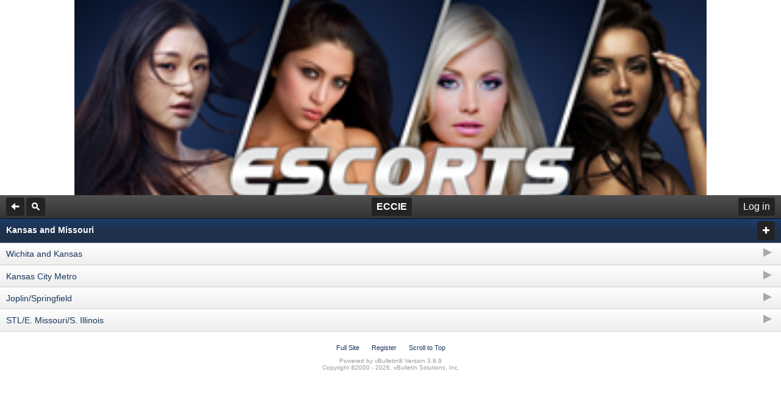

--- FILE ---
content_type: text/html; charset=ISO-8859-1
request_url: http://m.eccie.net/forumdisplay.php?s=10b52c1c14c5988776b124ae7dbd7503&f=1534s=10b52c1c14c5988776b124ae7dbd7503&
body_size: 11158
content:

<!DOCTYPE html PUBLIC "-//W3C//DTD XHTML 1.0 Transitional//EN" "http://www.w3.org/TR/xhtml1/DTD/xhtml1-transitional.dtd">
<!-- BEGIN TEMPLATE: FORUMDISPLAY -->

<html xmlns="http://www.w3.org/1999/xhtml" dir="ltr" lang="en">
<head>
<!-- BEGIN TEMPLATE: headinclude -->
<meta http-equiv="Content-Type" content="text/html; charset=ISO-8859-1" />
<meta name="generator" content="vBulletin 3.8.9" />

<meta name="keywords" content="Kansas and Missouri, escorts, escort reviews, texas escorts, dallas escorts, houston escorts, new york escorts, showcase, austin escorts, escort directory, chat, asian massage parlor, AMP reviews, topless bar, chat, female escorts, service provider, strip club, agency, agencies, escort services, escort review, escort, erie escorts, philadelphia escorts, pittsburgh escorts, harrisburg escorts, pennsylvania escorts, san antonio escorts, west texas escorts, south texas escorts, new orleans escorts, shreveport escorts, florida escorts, miami escorts, tampa escorts, los angeles escorts, san francisco escorts, sacramento escorts, san diego escorts, alabama escorts, alaska escorts, arizona escorts, arkansas escorts, atlanta escorts, boston escorts, carolina escorts, chicago escorts, connecticut escorts, dakota escorts, delaware escorts, denver escorts, hawaii escorts, idaho escorts, indiana escorts, iowa escorts, kansas city escorts, kentucky escorts, las vegas escorts, maine escorts, maryland escorts, michigan escorts, minnesota escorts, mississippi escorts, montana escorts, nebraska escorts, new hampshire escorts, new jersey escorts, new mexico escorts, ohio escorts, oklahoma escorts, portland escorts, rhode island escorts, seattle escorts, st louis escorts, missouri escorts, tennessee escorts, utah escorts, vermont escorts, virginia escorts, washington dc escorts, west virginia escorts, wisconsin escorts, wyoming escorts" />
<meta name="description" content="" />

<meta name="viewport" content="width=device-width, minimum-scale=1, maximum-scale=1">
<script src="//code.jquery.com/jquery-1.6.2.min.js"></script>
<script src="styles/mobile/js/autoresize.jquery.min.js"></script>
<script type="text/javascript" src="styles/mobile/js/global.js"></script>
<!-- CSS Stylesheet style[css]-->

<link href="styles/ecciemobile/css/mlayout.css" media="screen" rel="stylesheet" type="text/css" >
<link href="styles/mobile/css/mlayout.css" media="screen" rel="stylesheet" type="text/css" >

<!-- / CSS Stylesheet -->
<script type="text/javascript">
if (typeof vbphrase === 'undefined') { vbphrase = {}; }
</script><script type="text/javascript">
<!--
function vba_attach_win(threadid)
{
	openWindow('https://www.eccie.net/misc.php?s=47e22e2d8c3d49bc50259d1008957624&amp;do=showattachments&t=' + threadid, 480, 300);
}
-->
</script><!-- 
  nCode Image Resizer
  (c) nCode
  http://www.ncode.nl/vbulletinplugins/
-->
<script type="text/javascript" src="https://www.eccie.net/clientscript/ncode_imageresizer.js?v=1.0.1"></script>
<style type="text/css">
<!--
table.ncode_imageresizer_warning {
	background: #FFFFE1;
	color: #000000;
	border: 1px solid #CCC;
	cursor: pointer;
}

table.ncode_imageresizer_warning td {
	font-size: 10px;
	vertical-align: middle;
	text-decoration: none;
}

table.ncode_imageresizer_warning td.td1 {
	padding: 5px;
}

table.ncode_imageresizer_warning td.td1 {
	padding: 2px;
}
-->
</style>
<script type="text/javascript">
<!--
NcodeImageResizer.MODE = 'enlarge';
NcodeImageResizer.MAXWIDTH = 640;
NcodeImageResizer.MAXHEIGHT = 0;

NcodeImageResizer.BBURL = 'https://www.eccie.net';

vbphrase['ncode_imageresizer_warning_small'] = 'Click this bar to view the full image.';
vbphrase['ncode_imageresizer_warning_filesize'] = 'This image has been resized. Click this bar to view the full image. The original image is sized %1%2 and weights %3.';
vbphrase['ncode_imageresizer_warning_no_filesize'] = 'This image has been resized. Click this bar to view the full image. The original image is sized %1%2.';
vbphrase['ncode_imageresizer_warning_fullsize'] = 'Click this bar to view the small image.';
//-->
</script>
<!-- END TEMPLATE: headinclude --><style type="text/css">
        .headerwol {
            padding: 10px 0 0 0;
            color: #FFE6A1;
        }

        .headerwol a:link,
        .headerwol a:visited,
        .headerwol a:active,
        .headerwol a:hover {
            color: #FFE6A1;
            text-decoration: underline;
        }
    </style><style type="text/css">
        .headerwol {
            padding: 10px 0 0 0;
            color: #FFE6A1;
        }

        .headerwol a:link,
        .headerwol a:visited,
        .headerwol a:active,
        .headerwol a:hover {
            color: #FFE6A1;
            text-decoration: underline;
        }
    </style>
<title>Kansas and Missouri - ECCIE Worldwide</title>
</head>
<body>

<!-- BEGIN TEMPLATE: header -->
<script type="text/javascript">
if (true) {
    var ad = document.createElement('iframe');
    ad.setAttribute('src', 'https://adultsearch.com/poster/show?id=ecc_300_100_esc');
    ad.setAttribute('width', '100%');
    ad.setAttribute('height', '320');
    ad.setAttribute('frameborder', '0');
    ad.setAttribute('scrolling', 'no');
    var body = document.getElementsByTagName('body')[0];
    body.insertBefore(ad, body.firstChild);
}
</script>

<!-- Google tag (gtag.js) -->
<script async src="https://www.googletagmanager.com/gtag/js?id=G-R131GTPSND"></script>
<script>
  window.dataLayer = window.dataLayer || [];
  function gtag(){dataLayer.push(arguments);}
  gtag('js', new Date());

  gtag('config', 'G-R131GTPSND');
</script>
<div id="page">
	<div id="header">
		<ul id="navLeft" class="nav">
			
				<li><a class="icon back" href="/s=47e22e2d8c3d49bc50259d1008957624&amp;" title="Back"></a></li>
			
        	<li><a id="searchLink" class="icon search" href="#"></a></li>
    	</ul>
		<ul id="navRight" class="nav">
			
				<li><a class="login" href="pleaselogin.php">Log in</a></li>
			
		</ul>
		<a id="siteTitle" href="index.php?s=47e22e2d8c3d49bc50259d1008957624">ECCIE</a>
		<div class="clear"></div>
	</div>
		<div id="searchMenu">
			<ul>
				<li><a href="search.php?s=47e22e2d8c3d49bc50259d1008957624">Search</a></li>
				<li><a href="search.php?s=47e22e2d8c3d49bc50259d1008957624&amp;do=getnew">New Posts</a></li>
				<li><a href="search.php?s=47e22e2d8c3d49bc50259d1008957624&amp;do=getdaily">Today's Posts</a></li>
				<li><a href="providers.php?do=search">Provider Search</a></li>
			</ul>
		</div>
	
	<div id="body">
<!-- END TEMPLATE: header -->

<!-- BEGIN TEMPLATE: navbar -->

	<div class="titleBar padded">
		
			
			
				<a class="icon add" title="New Post" href="newthread.php?s=47e22e2d8c3d49bc50259d1008957624&amp;f=1534"></a> 
			
			<h1><!-- BEGIN TEMPLATE: navbar_link -->

	Kansas and Missouri

<!-- END TEMPLATE: navbar_link --></h1>
		
		<div class="clear"></div>
	</div>

<!-- END TEMPLATE: navbar -->






    

<!-- sub-forum list  -->
	<!-- BEGIN TEMPLATE: forumhome_forumbit_level1_post -->
<div class="menuItem selectable">
    <h3><a class="selectableLink" href="forumdisplay.php?f=1754s=47e22e2d8c3d49bc50259d1008957624&amp;">Wichita and Kansas</a></h3>
    <div class="icon chevron"></div>
</div>
<!-- END TEMPLATE: forumhome_forumbit_level1_post --><!-- BEGIN TEMPLATE: forumhome_forumbit_level1_post -->
<div class="menuItem selectable">
    <h3><a class="selectableLink" href="forumdisplay.php?f=87s=47e22e2d8c3d49bc50259d1008957624&amp;">Kansas City Metro</a></h3>
    <div class="icon chevron"></div>
</div>
<!-- END TEMPLATE: forumhome_forumbit_level1_post --><!-- BEGIN TEMPLATE: forumhome_forumbit_level1_post -->
<div class="menuItem selectable">
    <h3><a class="selectableLink" href="forumdisplay.php?f=1535s=47e22e2d8c3d49bc50259d1008957624&amp;">Joplin/Springfield</a></h3>
    <div class="icon chevron"></div>
</div>
<!-- END TEMPLATE: forumhome_forumbit_level1_post --><!-- BEGIN TEMPLATE: forumhome_forumbit_level1_post -->
<div class="menuItem selectable">
    <h3><a class="selectableLink" href="forumdisplay.php?f=90s=47e22e2d8c3d49bc50259d1008957624&amp;">STL/E. Missouri/S. Illinois</a></h3>
    <div class="icon chevron"></div>
</div>
<!-- END TEMPLATE: forumhome_forumbit_level1_post -->
<!-- / sub-forum list  -->




<!-- forumhome_markread_script !-->




<!-- BEGIN TEMPLATE: footer -->
<!-- Do NOT remove this copyright notice. Doing so is a violation of your user agreement! -->

<div align="center" class="smallfont"></div>	</div>
	<div id="footer">
		<ul>
			<li><a href="https://www.eccie.net/">Full Site</a></li>
			
				<li> <a href="register.php">Register</a></li>
			
			<li><a id="scrollTop" href="#">Scroll to Top</a></li>
		</ul>
		<div class="copyright">
			 Powered by vBulletin&reg; Version 3.8.9<br />Copyright &copy;2000 - 2026, vBulletin Solutions, Inc.
		</div>
	</div>
</div>

<script>
  (function(i,s,o,g,r,a,m){i['GoogleAnalyticsObject']=r;i[r]=i[r]||function(){
  (i[r].q=i[r].q||[]).push(arguments)},i[r].l=1*new Date();a=s.createElement(o),
  m=s.getElementsByTagName(o)[0];a.async=1;a.src=g;m.parentNode.insertBefore(a,m)
  })(window,document,'script','//www.google-analytics.com/analytics.js','ga');

  ga('create', 'UA-20677089-1', 'auto');
  ga('send', 'pageview');

</script><!-- BEGIN TEMPLATE: ecc_ads_footer_mobile -->


<script type="text/javascript" src="https://cdnjs.cloudflare.com/ajax/libs/jquery-cookie/1.4.1/jquery.cookie.min.js"></script>

                <script type="text/javascript">

                var links = document.getElementsByTagName("a");
                for (var li = 0; li < links.length; li++) {
                    links[li].addEventListener("click", function(event) {
 event.preventDefault();
        // do not pop if they're already clicking an ad
        var targetElement = event.target || event.srcElement;
        navparent = $(targetElement).parent().parent();
        if($(navparent).hasClass('ecc_adbit')){
        return false;
        }

var bannerlink = "https://hot.com/e?utm_source=eccie&utm_medium=pop";
/*
                        var under = window.open("https://hot.com/e?utm_source=eccie&utm_medium=pop", "escorts", "width=1200,height=900,scrollbars=1");
                        under.blur();
*/
var windowSize = "width=" + window.innerWidth + ",height=" + window.innerHeight + ",scrollbars=no";
 var importantStuff = window.open(bannerlink,'_blank',windowSize);					
	 
if(importantStuff==null)
{
 $.cookie('ecc_ads_pop_mobile', null, { path: '/' });
alert("Please allow popups for this site");


}
else
			{

var currenttime=$.now()/1000;
			 	$.cookie('ecc_ads_pop_mobile',currenttime, {
					path: '/'
				});   
			    
			}

      
                    });
                }
                </script>
<!-- END TEMPLATE: ecc_ads_footer_mobile --><!-- vBadvanced 2-0-1-6 -->
<!-- END TEMPLATE: footer -->

</body>
</html>

--- FILE ---
content_type: text/html; charset=UTF-8
request_url: https://adultsearch.com/poster/show?id=ecc_300_100_esc
body_size: 346
content:
<html>
<head>
</head>
<body padding="0" margin="0" style="padding: 0px; margin: 0px;">
<a href="https://adultsearch.com/escorts/female?utm_source=eccie&utm_medium=banner&utm_campaign=eccie-300x100-escorts" style="display: block; margin: auto; width: 90%;" target="_top" ><img src="https://adultsearch.com/images/poster/ecc_esc_hor4.jpg" style="width: 90%; display: block; margin: auto;" /></a><script defer src="https://static.cloudflareinsights.com/beacon.min.js/vcd15cbe7772f49c399c6a5babf22c1241717689176015" integrity="sha512-ZpsOmlRQV6y907TI0dKBHq9Md29nnaEIPlkf84rnaERnq6zvWvPUqr2ft8M1aS28oN72PdrCzSjY4U6VaAw1EQ==" data-cf-beacon='{"version":"2024.11.0","token":"b3bdab1a3ccb4d4fb7366b85557d4abb","r":1,"server_timing":{"name":{"cfCacheStatus":true,"cfEdge":true,"cfExtPri":true,"cfL4":true,"cfOrigin":true,"cfSpeedBrain":true},"location_startswith":null}}' crossorigin="anonymous"></script>
</body>
</html>


--- FILE ---
content_type: text/css
request_url: http://m.eccie.net/styles/ecciemobile/css/mlayout.css
body_size: 1313
content:
/* Showcases */

div.showcases {background-color: #eee; overflow: hidden; padding: 10px 10px 0; position: relative;}
div.showcases.singleRow {height: 140px;}
div.showcases.singleRow div.showcase {height: 130px;}
div.menuContent div.showcases {padding: 0;}
div.showcases div.showcase {float: left; margin: 0 10px 10px 0; text-align: center; color: #666666; width: 90px; overflow: hidden; height: 120px;}
div.showcases div.showcase a {font-size: .688em;}
div.showcases div.showcase span {font-size: .625em;}
div.showcases div.showcase img {width:80px; margin-bottom: .188em; border: 4px solid #fff; -webkit-box-shadow: 0 0 5px gray;}

div#profilePic {margin-bottom: 1em;}
div#profilePic img {max-width: 100%; max-height: 300px; border: 4px solid #fff; -webkit-box-shadow: 0 0 5px gray;}
div.contentArea div.showcases {padding: 0;}
div.contentArea div.showcases div.showcase {height: 88px;}
div#lbOuterContainer.blue, div#lbDetailsContainer.blue {-webkit-box-shadow: 0 0 5px gray; border: 0;}

/* Reviews */
div.menuItem.review:first-child {border: 0;}
div.menuItem.review:nth-last-child(2) {margin-bottom: -0.5em;}
div.menuItem.review {margin: 0 -10px}
div.review > a {font-size: .8em;}
div.review ul li {display: inline; list-style: none; color: #666; font-size: .75em; padding-right: .25em;}

--- FILE ---
content_type: text/css
request_url: http://m.eccie.net/styles/mobile/css/mlayout.css
body_size: 23310
content:
/*
    Resets
    ------
*/
html, body, div, span, object, iframe, h1, h2, h3, h4, h5, h6, 
p, blockquote, pre, a, abbr, address, cite, code, del, dfn, em, 
img, ins, q, small, strong, sub, sup, dl, dt, dd, ol, ul, li, 
fieldset, form, label, legend, table, caption, tbody, tfoot, thead, tr, th, td {
    margin: 0;
    padding: 0;
    border: 0;
}
/*
    Text Icons
    ----------
*/
@font-face {
	font-family: 'Pictos';
	src: url('../fonts/tagesschrift.eot'); /* IE 5-8 */ 
	src: url('../fonts/pictos-web.woff') format('woff'),    /* FF 3.6, Chrome 5, IE9 */
	url('../fonts/pictos-web.ttf') format('truetype'), /* Opera, Safari */
	url('../fonts/pictos-web.svg#webfontSYN2X11') format('svg'); /* iOS */
	font-weight:normal;
    font-style:normal;
    font-variant:normal;
}
.icon {font-family: 'Pictos'; color: inherit; display: inline-block;}
	.icon.locked:before { content: '('; }
	.icon.sticky:before { content: 'z'; }
	.icon.reply:before { content: 'p'; }
	.icon.add:before { content: '&'; }
	.icon.subtract:before { content: '_'; }
	.icon.compose:before { content: 'W'; }
	.icon.back:before { content: '['; }
	.icon.forward:before { content: ']'; }
	.icon.chevron:before { content: '4'; }
	.icon.invisible:before { content: 'E'; }
	.icon.online:before { content: 'U'; }
	.icon.offline:before { content: 'U'; }
	.icon.quote:before { content: 'q'; }
	.icon.close:before { content: '*'; }
	.icon.menu:before { content: 'l'; }
	.icon.edit:before { content: 'x'; }
	.icon.search:before { content: 's'; }
/*
    Important
    ---------
*/
img {
	max-width: 100% !important;
}
/*
    Links
    -----
*/
a {
	color: #19355c; /* Global Color */
	text-decoration: none;
}
	a:hover {
		text-decoration: none;
	}
/*
    Headers
    -------
*/
h1, h2, h3 {
	font-size: .9em;
}
/*
    Blockquote
    ----------
*/
blockquote {
	margin: 10px 10px 10px 10px;
	color: #999;
	border-left: 2px solid #999;
	padding-left: 10px; 
}

	blockquote small:before {
		content: 'ï¿½ ';
	}
	blockquote small {
		display: block;
		color: #999;
		padding-top: 5px;
		font-size: .7em;
	}
	dd blockquote {
		color: inherit;
	}
/*
    Pagination
    ----------
*/
div.pageNav {
	padding: 5px 0;
	font-size: .8em;
	text-align: center;
	height: 24px;
}
	div.pageNav div.firstPrev {
		width: 75px;
		height: 24px;
		float: left;
	}
	div.pageNav div.pages {
		display: inline-block;
	}
	div.pageNav div.nextLast {
		width: 75px;
		height: 24px;
		float: right;
	}
	div.pageNav ul li {
		list-style: none;
		display: inline;
	}
	div.pageNav a, div.pageNav span.currentPage {
		display: inline-block;
		padding: 5px 5px;
		margin: 0 5px;
		
		-webkit-border-radius: .188em;
		-moz-border-radius: .188em;
		border-radius: .188em;
	}
		div.pageNav a:hover, div.pageNav a:active {
			background-color: #eee;
		}
	div.pageNav a.firstPage, div.pageNav a.prevPage, div.pageNav a.nextPage, div.pageNav a.lastPage {
		background-color: #19355c; /* Global Color */
		background-position: center center;
		background-repeat: no-repeat;
		padding: 0;
		width: 24px; 
		height: 24px;
		
		text-indent: 9999em;
		overflow: hidden;
	}
	div.pageNav a.nextPage { background-image: url('../images/icon_next_page.png'); float: right;}
	div.pageNav a.lastPage { background-image: url('../images/icon_last_page.png'); float: right;}
	div.pageNav a.prevPage { background-image: url('../images/icon_prev_page.png'); float: left;}
	div.pageNav a.firstPage { background-image: url('../images/icon_first_page.png'); float: left;}
	div.pageNav span.currentPage { font-weight: bold; }
/*
    Menu Item Layout
    ----------------
*/
div.menuItem {
	padding: .6em 45px .6em 10px;
	background: #fefefe;
	background: -webkit-gradient(linear, left top, left bottom, from(#fefefe), to(#eeeeee));
	background: -moz-linear-gradient(center top , #fefefe, #eeeeee);
	filter:  progid:DXImageTransform.Microsoft.gradient(startColorstr='#fefefe', endColorstr='#eeeeee');
	
	border-top: 1px solid #ccc;
	position: relative;
}
	div.menuItem.button, div.menuItem.message	 {
		padding: 1em 45px 1em 10px;
	}
	div.menuItem.selectable.hover {
		background: -webkit-gradient(linear, left top, left bottom, from(#ececec), to(#dadada));
		background: -moz-linear-gradient(center top , #ececec, #dadada);
		filter:  progid:DXImageTransform.Microsoft.gradient(startColorstr='#ececec', endColorstr='#dadada');
		text-shadow: 0 1px 0 #f5f5f5;
	}
	div.menuItem div.icon {
		position: absolute;
		right: 15px;
		top: 0;		
		width: 15px;
		font-size: 20px;
		line-height: 20px;
		color: #aaa;
		top: 50%;
		margin-top: -10px;
	}

		div.menuItem.expanded div.icon.add:before { content: '_'; }
	/*
	    Forum Display Menu Item Layout
	    ------------------------------
	*/
		div.menuItem div.forumDescription {
			font-size: .75em;
			padding-top: .25em;
			/* text-shadow: 0 1px 0 #ffffff; */
		}
		div.menuItem div.lastPost {
			color: #666;
			padding-top: .25em;
			font-size: .75em;
			/* text-shadow: 0 1px 0 #ffffff; */
		}
		div.menuItem div.forumStats {
			font-size: .75em;
			color: #666;
			padding-top: .25em;
			/* text-shadow: 0 1px 0 #ffffff; */
		}
			div.menuItem div.forumStats ul li {
				list-style: none;
				display: inline;
				padding-top: .25em;
			}
			/*
			div.menuItem div.forumStats span.lastPost {
				font-style: italic;
				margin-left: 10px;
			}
			*/
			div.menuItem.unread .icon.chevron:before {
			    color: #1C3D6D;
			}
			
			div.menuItem h3 {
				font-weight: normal;
			}
/*
    Misc.
    -----
*/
div.clear { clear: both; }
div#quickQuote {
	display: none;
}
div.forumButtons {
	padding: 10px;
}
div.selectable, div.expandable {
	cursor: pointer;
}
span.viewers {
	font-size: .7em;
}
span.onlineStatus {
	font-size: .9em;
	display: inline;
}
	span.onlineStatus.online {
		color: #00950b;
	}
	span.onlineStatus.offline, span.onlineStatus.invisible {
		color: #999;
	}
/*
    Thread Title Layout
    ----------------
*/
div.threadTitle {
	color: #999;
	padding: .25em 10px;
	background: #f1f1f1;
	border-top: 1px solid #e1e1e1;
}
	div.threadTitle li.user {
		font-size: .9em;
	}
	div.threadTitle li.date {
		font-size: .75em;
	}
	div.threadTitle ul {
		list-style: none;
	}
	div.threadTitle a {

		font-weight: bold;
	}
	div.threadTitle img.avatar {
		float: left;
		width: 40px;
		height: 40px;
		margin-right: .25em;
	}
/*
    Thread Layout
    -------------
*/
div.thread {
	padding: .5em 10px;
	font-size: .9em;
}
	div.thread h1 {
		margin-bottom: .25em;
	}
	div.thread div.controls {
		background-color: #f1f1f1;
		-moz-border-radius: .3em;
		-webkit-border-radius: .3em;
		-khtml-border-radius: .3em;
		border-radius: .3em;
		display: inline-block;
		padding: 0 .188em;
		margin-top: .5em;
	}
		div.thread div.controls ul li {
			list-style: none;
			display: inline;
		}
			div.thread div.controls ul li.seperator {
				border-left: 1px solid #e1e1e1;
				border-right: 1px solid #f7f7f7;
				margin: 0 .188em;
			}
			div.thread div.controls a {
				color: #999;
				text-shadow: 0 1px 0 #f5f5f5;
				font-size: .8em;
				padding: .5em;
				display: inline-block;
			}
				div.thread div.controls a:hover {
					color: inherit;
				}
			
	div.thread div.attachments {
		position: relative;
		padding-top: .5em;
	}
		div.thread div.attachments small {
			display: block;
			color: #999;
			margin-bottom: .25em;
		}
		div.thread div.attachments img {
			float: left;
			padding-bottom: .25em;
		}


/*
	Form Elements
	-------------
*/
dl.zend_form dt {padding-bottom: 0.25em;}
dl.zend_form dt label:after {content: ':';}
dl.zend_form dd {margin-bottom: 1em;}
dt#submit_-label {display: none;}
div.textareaContainer, div.textContainer, div.selectContainer, dl.zend_form dd, div.multiselectContainer {
	border: 1px solid #d3d3d3;
	-moz-border-radius: .188em;
	-webkit-border-radius: .188em;
	-khtml-border-radius: .188em;
	border-radius: .188em;
	padding: .375em;
	background-color: #fff;
}
div.multiselectContainer { cursor: pointer; overflow: auto; z-index: 1; position: relative;}
div.multiselectContainer span { font-size: .8em; }
div.multiselectContainer div.multiselect { display: none; }
div.multiselectContainer div.multiselect li {display: block; margin: 0; border: 0; padding: .188em 0;}

dl.zend_form dd#submit_-element {border: 0; padding: 0; background: none;}

	 div.selectContainer {
	 	padding: .188em;
	 }
	div.textareaContainer.active, div.textContainer.active {
		background-color: #fbfadb;
	}
		div.textareaContainer.active textarea, div.textContainer.active input[type="text"], div.textContainer.active input[type="password"] {
			background-color: #fbfadb;
		}
select {
	width: 100%;
	padding: 0;
	border: 0;
	font-size: .8em;
	height: 1.5em;
	color: #333;
	font-family: Arial, Helvetica, sans-serif;
	background-color: #fff;
	-webkit-appearance: none;
}
textarea {
	width: 100%;
	height: 4em;
	padding: 0;
	border: 0;
	font-size: .8em;
	color: #333;
	font-family: Arial, Helvetica, sans-serif;
	background-color: #fff;
	-webkit-appearance: none;
}
input[type="text"], input[type="password"] {
	width: 100%;
	height: 1.5em;
	padding: 0;
	border: 0;
	font-size: .8em;
	color: #333;
	font-family: Arial, Helvetica, sans-serif;
	-webkit-appearance: none;
	background-color: #fff;
}
a.button, input[type="submit"], input[type="button"]{
	color: #19355c; /* Global Color */
	font-size: .9em;
	font-weight: bold;
	
	border: 1px solid #d3d3d3;
	-moz-border-radius: .188em;
	-webkit-border-radius: .188em;
	-khtml-border-radius: .188em;
	border-radius: .188em;
	
	padding: .5em .9em;
	background: #fff;
	background: -webkit-gradient(linear, left top, left bottom, from(#f9f9f9), to(#e5e5e5));
	background: -moz-linear-gradient(top,  #f9f9f9,  #e5e5e5);
	filter:  progid:DXImageTransform.Microsoft.gradient(startColorstr='#f9f9f9', endColorstr='#e5e5e5');
	
	text-shadow: 0px 1px 1px #fff;
	
	cursor: pointer;
	
	-webkit-appearance: none;
}
	a.button:hover, input[type="submit"]:hover, input[type="button"]:hover, a.button.active, input[type="submit"].active, input[type="button"].active {
		color: #fff;
		border-color: #19355c;  /* Global Color */
		background: #19355c;  /* Global Color */
		text-shadow: none;
	}
input[type="submit"].full, dl.zend_form dd input[type="submit"], a.button.full  {
	width: 100%;
}
a.button.full {display: block; text-align: center; padding-left: 0; padding-right: 0;}

a.smallButton {
	display: inline-block;
	
	color: #19355c; /* Global Color */
	font-size: .8em;
	
	border: 1px solid #d3d3d3;
	-moz-border-radius: .188em;
	-webkit-border-radius: .188em;
	-khtml-border-radius: .188em;
	border-radius: .188em;
	
	padding: .188em .5em;
	background: #fff;
	background: -webkit-gradient(linear, left top, left bottom, from(#f9f9f9), to(#e5e5e5));
	background: -moz-linear-gradient(top,  #f9f9f9,  #e5e5e5);
	filter:  progid:DXImageTransform.Microsoft.gradient(startColorstr='#f9f9f9', endColorstr='#e5e5e5');
	
	text-shadow: 0px 1px 1px #fff;
	
	cursor: pointer;
}

	a.smallButton:hover,  li.active a.smallButton {
		color: #fff;
		border-color: #19355c;  /* Global Color */
		background: #19355c;  /* Global Color */
		text-shadow: none;
	}
		li.active a.smallButton {
			-webkit-border-top-right-radius: .188em;
			-moz-border-top-right-radius: .188em;
			border-top-right-radius: .188em;
			
			border-top-left-radius: .188em;
			-moz-border-radius-topleft: .188em;
			-webkit-border-top-left-radius: .188em;
			
			border-bottom-left-radius: 0;
			-moz-border-radius-bottomleft: 0;
			-webkit-border-bottom-left-radius: 0;
	
			border-bottom-right-radius: 0;
			-moz-border-radius-bottomright: 0;
			-webkit-border-bottom-right-radius: 0;
		}
div.scrolltextContainer {
	border: 1px solid #d3d3d3;
	-moz-border-radius: .188em;
	-webkit-border-radius: .188em;
	-khtml-border-radius: .188em;
	border-radius: .188em;
	padding: .375em;
	background-color: #fff;
	position: relative;
	
    z-index:1;
    width: auto;
    height: 100px;
    overflow: scroll;
}
	div.scrolltext {
		font-size: .8em;
	}
		div.scrolltext p {
			margin-bottom: .375em;
		}
/*
	Inline Menu
	-----------
*/
ul.inlineMenu {
	display: none;
	position: absolute;
	z-index: 99;
	font-size: .8em;
	margin-left: 10px;
	
	background-color: #19355c;
	
	-webkit-border-top-right-radius: .188em;
	-moz-border-top-right-radius: .188em;
	border-top-right-radius: .188em;
	
	border-bottom-left-radius: .188em;
	-moz-border-radius-bottomleft: .188em;
	-webkit-border-bottom-left-radius: .188em;

	border-bottom-right-radius: .188em;
	-moz-border-radius-bottomright: .188em;
	-webkit-border-bottom-right-radius: .188em;
}
	ul.inlineMenu li {
		list-style: none;
		padding: .25em 0;
	}
		ul.inlineMenu li a {
			display: block;
			padding: .5em;
			color: #fff;
		}
/*
    Error Layout
    -------------
*/
div.error {
	background: #efb7b6;
	border: 1px solid #bc302c;
	padding: .5em;
	color: #8a0000;
	font-size: .8em;
}
	div.error h3 {
		padding-bottom: .25em;
	}
	div.error ol {
		margin-top: .25em;
	}
	div.error ol li {
		list-style-position: inside;
		padding-bottom: .188em;
	}
		div.error ol li:last-child {
			padding-bottom: 0;
		}
	div.error ul {
		
	}
	div.error ul li {
		padding-top: .5em;
		list-style-position: inside;
	}
	div.error a {
		color: #8a0000;
		text-decoration: underline;
	}
/*
    Alert Layout
    -------------
*/
div.alert {
	background: #fbfadb;
	border: 1px solid #e8e6a2;
	padding: .5em;
	color: #333;
	position: relative;
	font-size: .8em;
}
	div.alert h3 {
		padding-bottom: .25em;
	}
	
	div.alert a.close {
		position: absolute;
		top: 0;
		right: 0;
		padding: .5em;
		outline: 0;
		color: #999;
	}
/*
    Form Layouts
    ------------
*/
label {
	font-weight: bold;
	color: #666;
	font-size: .8em;
}
	label.checkbox {
		font-weight: normal;
		color: inherit;
	}
div.form {
	padding: .5em 10px;
	background: #eeeeee;
}
	div.form img#imagereg {
		margin-bottom: .375em;
	}
	div.form div.description {
		font-size: .8em;
		margin-bottom: 1em;
		font-style: italic;
	}
	div.form div.seperator {
		margin: 0 -10px 1em;
		padding: .5em 10px;
		border-top: 1px dashed #d3d3d3;
		border-bottom: 1px dashed #d3d3d3;
		borde-top-style: groove;
	}
		div.form div.seperator h3 {
			text-shadow: 1px 1px 0px #fff;
			font-weight: bold;
			color: #999;
		}
	div.form div.error, div.form div.alert {
		margin-bottom: 1em;
	}
	div.form_row {
		margin-bottom: 1em;
		position: relative;
	}
		div.form_row li {
			list-style: none;
			display: inline;
		}
			div.form_row li:nth-child(even) {
				margin-left: .25em;
				padding-left: .5em;
				border-left: 1px dashed #d3d3d3;
			}
		div.form_row.center {
			text-align: center;
		}
	div.form_row.double div.form_element{
		float: left;
		width: 50%;
	}
		div.form_row.double div.form_element div.padding_right {
			padding-right: .25em;
		}
		div.form_row.double div.form_element div.padding_left {
			padding-left: .25em;
		}
div.form_label {
	padding-bottom: .25em;
}
	div.form_label.center {
		text-align: center;
	}
/*
    Content Area Layout
    -------------------
*/
div.contentArea {
	padding: .5em 10px;
	background: #eeeeee;
}

div.menuContent {
	padding: 0 10px .5em;
	background: #eeeeee;
}
	div.menuContent h3 {
		color: #666;
		clear: both;
		text-shadow: 0px 1px 1px #fefefe;
		padding: .5em 0 .188em;
	}
	div.contentArea ul, div.menuContent ul {
		list-style-position: inside;
		list-style: none;
	}
	div.contentArea ul, div.menuContent ul, div.contentArea dl, div.menuContent dl {
		
	}
		div.contentArea dl dt, div.menuContent dl dt {
			color: #666;
			font-size: .8em;
			text-shadow: 0 1px 0 #fefefe;
		}
		div.contentArea dl dd, div.menuContent dl dd {
			margin-bottom: .5em;
			font-size: .8em;
		}

/*
    Header Navigation
    ------------------
*/
	div#header ul li {
		display: inline;
	}
	div#header a {
		position: relative;
		display: block;
		color: #fff;
		float: left;
		
		-webkit-border-radius: .188em;
		-moz-border-radius: .188em;
		border-radius: .188em;
		background-color: #232323;
		
		-moz-box-shadow:inset 0 0 5px #000;
		-webkit-box-shadow:inset 0 0 5px #000;
		box-shadow:inset 0 0 5px #000;
		  
		-moz-box-shadow: 0 0 .188em #444;
		-webkit-box-shadow: 0 0 .188em #444;
		box-shadow: 0 0 .188em #444;

		color: #fff;
		font-size: 1em;
		text-align: center;
		height: 1.9em;
		line-height: 1.9em;
		padding: 0 .5em;	
		margin: .25em 0;
		outline: 0;
		
		white-space: nowrap;
	}
		div#header a:hover, div#header a.active {
			background-color: #333;
		}
		div#header a#profileLink.active {
			-webkit-border-top-right-radius: .188em;
			-moz-border-top-right-radius: .188em;
			border-top-right-radius: .188em;
			
			border-top-left-radius: .188em;
			-moz-border-radius-topleft: .188em;
			-webkit-border-top-left-radius: .188em;
			
			border-bottom-left-radius: 0;
			-moz-border-radius-bottomleft: 0;
			-webkit-border-bottom-left-radius: 0;
	
			border-bottom-right-radius: 0;
			-moz-border-radius-bottomright: 0;
			-webkit-border-bottom-right-radius: 0;
		}
	ul#navLeft {
		float: left;
	}
		ul#navLeft li a {
			margin-right: .188em;
		}
	ul#navRight {
		float: right;
	}
		ul#navRight li a {
			margin-left: .188em;
		}
	
	div#header a#siteTitle {
		font-weight: bold;
		float: none;
		margin: .25em 0 0 0;
		display: inline-block;
	}
/*
    Profile Menu
    ------------
*/
div#profileMenu, div#searchMenu {
	display: none;
	position: absolute;
	top: 2.15em;
	
	background-color: #333;
	z-index: 99;
	
	border-bottom-left-radius: .188em;
	-moz-border-radius-bottomleft: .188em;
	-webkit-border-bottom-left-radius: .188em;
	
	border-bottom-right-radius: .188em;
	-moz-border-radius-bottomright: .188em;
	-webkit-border-bottom-right-radius: .188em;

	-moz-box-shadow: -1px 1px 2px #333;
	-webkit-box-shadow: -1px 1px 2px #333;
	box-shadow: -1px 1px 2px #333;

}
div#profileMenu {
	right: 10px;
	
	border-top-left-radius: .188em;
	-moz-border-radius-topleft: .188em;
	-webkit-border-top-left-radius: .188em;
}
div#searchMenu { 
	left: 10px;
	
	border-top-right-radius: .188em;
	-moz-border-radius-topright: .188em;
	-webkit-border-top-right-radius: .188em;
}
	div#profileMenu li, div#searchMenu li {
		list-style: none;
		padding: .25em 0;
	}
		div#profileMenu li a, div#searchMenu li a {
			display: block;
			padding: .625em 2.5em .625em 1.25em;
			color: #fff;
		}
			div#profileMenu li a:hover, div#searchMenu li a:hover {
				color: #d3d3d3;
			}
/*
    Titlebar Layout
    ---------------
*/
div.titleBar {
	padding: 0 10px;
	background: #1c3d6d;
	background: -webkit-gradient(linear, left top, left center, from(#1c3d6d), to(#1f304b));
	background: -moz-linear-gradient(center top,  #1c3d6d,  #1f304b);
	filter:  progid:DXImageTransform.Microsoft.gradient(startColorstr='#1c3d6d', endColorstr='#1f304b');
	border-top: 1px solid #051327;
	
	position: relative;
	
	min-height: 2.4em;
}
	div.titleBar.padded {
		padding: 0 2.8em 0 10px;
	}
	div.titleBar h1 {
		color: #fff;
		padding: .7em 0;
	}
		div.titleBar > a {
			position: absolute;
			top: .25em;
			
			color: #fff;
			font-size: 1em;
			line-height: 1.9em;
			height: 1.9em;
			padding: 0 .5em;
			text-align: center;
			
			-webkit-border-radius: .188em;
			-moz-border-radius: .188em;
			border-radius: .188em;
			
			-moz-box-shadow:inset 0 0 5px #000;
			-webkit-box-shadow:inset 0 0 5px #000;
			box-shadow:inset 0 0 5px #000;
			  
			-moz-box-shadow: 0 0 .188em #1c3c6c;
			-webkit-box-shadow: 0 0 .188em #1c3c6c;
			box-shadow: 0 0 .188em #1c3c6c;
			
			background-color: #232323;
		}
			div.titleBar a.add, div.titleBar a.reply,  div.titleBar a.compose, div.titleBar a.register {
				right: 10px;
			}
		div.titleBar a:hover, div.titleBar a.menuLink.active {
			background-color: #333;
		}
			div.titleBar a.menuLink {
				left: 10px;
			}
				div.titleBar a.menuLink span {
					margin-right: .25em;
				}
				
		div#titleBarMenu {
			display: none;
			position: absolute;
			top: 2.15em;
			left: 10px;
			
			background-color: #333;
			z-index: 99;
			
			border-bottom-left-radius: .188em;
			-moz-border-radius-bottomleft: .188em;
			-webkit-border-bottom-left-radius: .188em;
			
			border-top-right-radius: .188em;
			-moz-border-radius-topright: .188em;
			-webkit-border-top-right-radius: .188em;
			
			border-bottom-right-radius: .188em;
			-moz-border-radius-bottomright: .188em;
			-webkit-border-bottom-right-radius: .188em;
		
			-moz-box-shadow: -1px 1px 2px #333;
			-webkit-box-shadow: -1px 1px 2px #333;
			box-shadow: -1px 1px 2px #333;
		
		}
			div#titleBarMenu li {
				list-style: none;
				padding: .25em 0;
			}
				div#titleBarMenu li a {
					display: block;
					padding: .625em 2.5em .625em 1.25em;
					color: #fff;
				}
					div#titleBarMenu li a:hover {
						color: #d3d3d3;
					}
			
/*
    Layout Specific
    ---------------
*/
body {
    background: #fff;
	font-family: Arial, Helvetica, sans-serif;
	color: #333;
	font-size: 100%;
	-webkit-text-size-adjust: none;
}
div#page {
	overflow: hidden;
	padding: 0;
	position: relative;
}
	div#header {
		padding: 0 10px;
		background: #505050;
		background: -webkit-gradient(linear, left top, left bottom, from(#505050), to(#333333));
		background: -moz-linear-gradient(center top , #505050, #333333);
		filter:  progid:DXImageTransform.Microsoft.gradient(startColorstr='#505050', endColorstr='#333333');
		text-align: center;
	}
	div#body {
	}
	div#footer {
		padding: 1em .625em;
		border-top: 1px solid #d3d3d3;
		text-align: center;
	}
		div#footer ul {
			margin-bottom: .5em;
		}
			div#footer li {
				display: inline;
			}
				div#footer li:nth-child(even) {
					margin: 0 1em;
				}
				div#footer li:last-child {
					margin-right: 0;
				}
				div#footer li a {
					font-size: .688em;
				}
		div#footer div.copyright {
			font-size: .625em;
			color: #999;
		}

/*  Menu Tables */
div.menuContent table {
	margin-top: 10px;
	font-size: 11px;
	border-top: 1px solid #CCCCCC;
	border-right: 1px solid #CCCCCC;
}
div.menuContent table th {
	background-color: #F9F9F9;
	padding: 5px;
	font-weight: normal;
	border-bottom: 1px solid #CCCCCC;
	border-left: 1px solid #CCCCCC;
}
div.menuContent table td {
	padding: 5px;
	border-bottom: 1px solid #CCCCCC;
	border-left: 1px solid #CCCCCC;
}

 div#userAvatar {
 	float: left;
 	margin: 0 .5em 0 0;
 }
 div#userTitle {
 	font-weight: bold;
 	margin-bottom: .188em;
 	color: #666;
 }
ul#contactMenu {
	margin-top: .5em;
}
	ul#contactMenu > li {
	 	list-style: none;
	 	display: inline;
	 }

--- FILE ---
content_type: text/ecmascript
request_url: http://m.eccie.net/styles/mobile/js/global.js
body_size: 4338
content:
$(document).ready(function(){
	$('.multiselect').each(function () {
        $(this).parent().eq(0).click(function () {
            $('.multiselect:eq(0)', this).show();
            $(this).find("span").hide();
        });
    });
	
    $('div.selectable').bind('click tap',function(){ 
        url = $(this).find('a.selectableLink').attr('href');
        window.location = url;
    });
    $('div.selectable').hover(
        function () {
            $(this).addClass("hover");
        },
        function () {
            $(this).removeClass("hover");
        }
    );
    $('a.reply').click(function() {
        scrollFocus('quickReply');
        $('#vB_Editor_QR_textarea').focus();
        return false
    });

    
    $('#scrollTop').click(function() {
        window.scrollTo(0, 1);
        return false
    });

    $('#profileLink').click(function() {
        $('#profileMenu').show();
        $(this).addClass('active');
        return false
    });
    $('#searchLink').click(function() {
        $('#searchMenu').show();
        $(this).addClass('active');
        return false
    });
    $('.menuLink').click(function() {
        $('#titleBarMenu').show();
        $(this).addClass('active');
        return false
    });
    
    $('ul.inlineMenu').each(function () {
        $(this).parent().eq(0).click(function () {
            
            $(this).addClass('active');
            var position = $(this).offset();
            var parentPosition = $(this).parent().eq(0).offset();
            var leftPosition = position.left - parentPosition.left;
            
            $('ul.inlineMenu:eq(0)', this).css({left: leftPosition});
            $('ul.inlineMenu:eq(0)', this).show();
            
            return false;
        });
    });
    
    $('#userProfile > .menuItem').click(function() {
        $(this).toggleClass('expanded');
        $(this).next().toggle();
        
        return false;
    }).next().hide();
    $('#userProfile .menuContent:first').show().prev().toggleClass('expanded');
    
     $('html, #body').bind('click tap', function () {
        if($('#profileMenu').is(":visible")) {
            $('#profileMenu').hide();
            $('#profileLink').removeClass('active');
        }
        if($('#searchMenu').is(":visible")) {
            $('#searchMenu').hide();
            $('#searchLink').removeClass('active');
        }
        if($('.inlineMenu').is(":visible")) {
            $('.inlineMenu').hide();
            $('.inlineMenu').parent().eq(0).removeClass('active');
        }
         if($('#titleBarMenu').is(":visible")) {
            $('#titleBarMenu').hide();
            $('#titleBarMenu').parent().eq(0).removeClass('active');
            $('.menuLink').removeClass('active');
        }
     });
     
     $('#profileMenu, #searchMenu, #titleBarMenu, .inlineMenu').click(function(event){
         event.stopPropagation();
     });
    
    $('textarea, input:text, input:password').bind('blur', function(){
        $(this).parent().removeClass('active');
    });
    
    $('textarea, input:text, input:password').bind('focus', function(){
        $(this).parent().addClass('active');
    });
    
    $('input[type="button"], input[type="submit"], a.button').bind('blur', function(){
        $(this).removeClass('active');
    });
    
    $('input[type="button"], input[type="submit"], a.button').bind('focus', function(){
        $(this).addClass('active');
    });

    $('textarea.resize').autoResize({extraSpace : 5}).trigger('change');
});

$('textarea.resize').autoResize({
    // On resize:
    onResize : function() {
        $(this).css({opacity:0.8});
    },
    // After resize:
    animateCallback : function() {
        $(this).css({opacity:1});
    },
    animateDuration : 100,
    // More extra space:
    extraSpace : 20
});

function scrollFocus(id){
    $('html,body').animate({scrollTop: $("#"+id).offset().top},'slow');
}

function hideAddressBar()
{
  if(!window.location.hash)
  {
      if(document.height < window.outerHeight)
      {
          document.body.style.height = (window.outerHeight + 50) + 'px';
      }

      setTimeout( function(){ window.scrollTo(0, 1); }, 50 );
  }
}

window.addEventListener("load", function(){ if(!window.pageYOffset){ hideAddressBar(); } } );
window.addEventListener("orientationchange", hideAddressBar );



--- FILE ---
content_type: text/plain
request_url: https://www.google-analytics.com/j/collect?v=1&_v=j102&a=1880552904&t=pageview&_s=1&dl=http%3A%2F%2Fm.eccie.net%2Fforumdisplay.php%3Fs%3D10b52c1c14c5988776b124ae7dbd7503%26f%3D1534s%3D10b52c1c14c5988776b124ae7dbd7503%26&ul=en-us%40posix&dt=Kansas%20and%20Missouri%20-%20ECCIE%20Worldwide&sr=1280x720&vp=1280x720&_u=IADAAEABAAAAACAAI~&jid=52333326&gjid=899777677&cid=1618379036.1767555889&tid=UA-20677089-1&_gid=2061329082.1767555890&_r=1&_slc=1&z=649250655
body_size: -536
content:
2,cG-QR6Q7H73JN